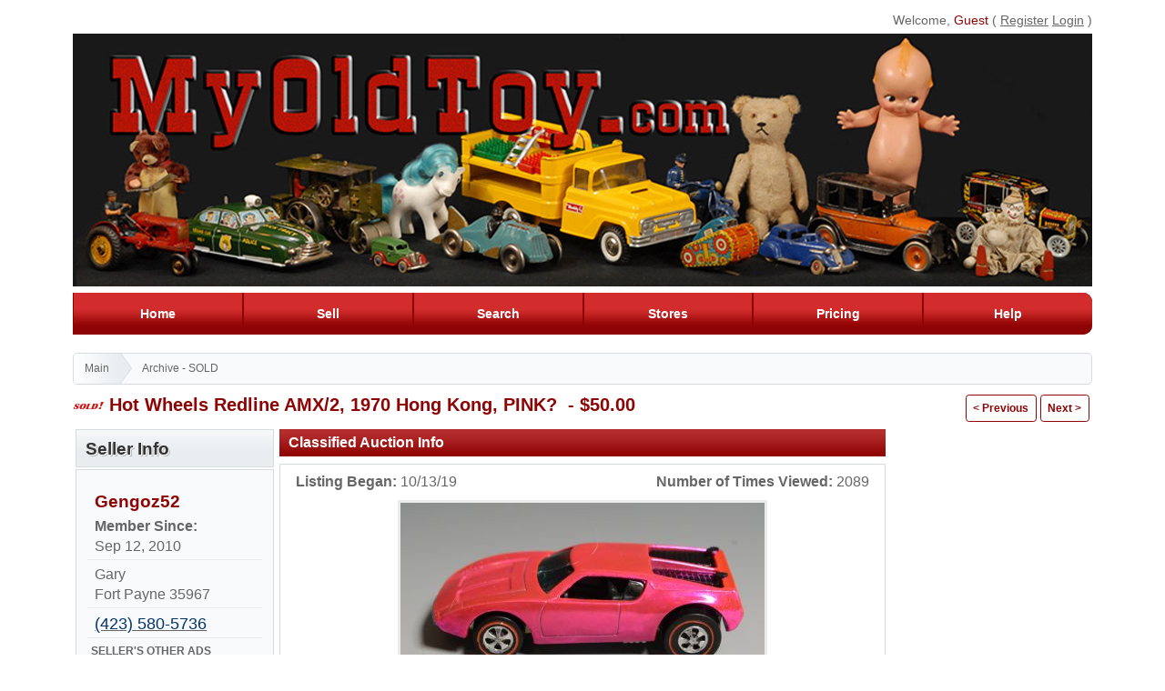

--- FILE ---
content_type: text/html; charset=UTF-8
request_url: https://www.myoldtoy.com/category/330/Archive-SOLD/listings/369/Hot-Wheels-Redline-AMX2,-1970-Hong-Kong,-PINK
body_size: 4100
content:
<!DOCTYPE html> <html class="no-js design2016"> <head><base href='https://www.myoldtoy.com/' /> <meta charset="utf-8"> <meta http-equiv="X-UA-Compatible" content="IE=edge"> <title>Hot Wheels Redline AMX/2, 1970 Hong Kong, PINK? : Archive - SOLD</title> <meta name="description" content=""> <meta name="viewport" content="width=device-width, initial-scale=1, user-scalable=no"> <link rel="stylesheet" type="text/css" href="//ajax.googleapis.com/ajax/libs/jqueryui/1.10.0/themes/ui-lightness/jquery-ui.css?_=34573" /> <link rel="stylesheet" type="text/css" href="geo_templates/default/external/css/normalize.css?_=34573" /> <link rel="stylesheet" type="text/css" href="geo_templates/default/external/css/default.css?_=34573" /> <link rel="stylesheet" type="text/css" href="geo_templates/default/external/css/bootstrap.css?_=34573" /> <link rel="stylesheet" type="text/css" href="geo_templates/myoldtoy_childtheme/external/css/custom.css?_=34573" /><script src="//ajax.googleapis.com/ajax/libs/jquery/1.11.0/jquery.min.js?_=34573"></script> <script src="//ajax.googleapis.com/ajax/libs/jqueryui/1.10.4/jquery-ui.min.js?_=34573"></script> <script src="js/jquery.ui.touch-punch.min.js?_=34573"></script> <script src="geo_templates/default/external/js/bootstrap.min.js?_=34573"></script> <script src="geo_templates/default/external/js/gjmain.js?_=34573"></script> <script src="geo_templates/default/external/js/plugins/utility.js?_=34573"></script> <script src="geo_templates/default/external/js/plugins/simpleCarousel.js?_=34573"></script> <script src="geo_templates/default/external/js/plugins/lightbox.js?_=34573"></script> <script src="geo_templates/default/external/js/plugins/imageFade.js?_=34573"></script> <script src="geo_templates/default/external/js/plugins/progress.js?_=34573"></script> <script src="geo_templates/default/external/js/plugins/tabs.js?_=34573"></script> <script src="geo_templates/default/external/js/plugins/jQueryRotate.js?_=34573"></script> <script>
//<![CDATA[
jQuery(function () { gjUtil.runHeartbeat = true; gjUtil.ready(); });
jQuery(window).load(gjUtil.load);
//]]>
</script> <link rel="alternate" type="application/rss+xml" title="Newest Listing Feed" href="rss_listings.php" /> <script>(function(w,d,s,l,i){w[l]=w[l]||[];w[l].push({'gtm.start':
new Date().getTime(),event:'gtm.js'});var f=d.getElementsByTagName(s)[0],
j=d.createElement(s),dl=l!='dataLayer'?'&l='+l:'';j.async=true;j.src=
'https://www.googletagmanager.com/gtm.js?id='+i+dl;f.parentNode.insertBefore(j,f);
})(window,document,'script','dataLayer','GTM-KF8P6TN');</script> <script src="geo_templates/myoldtoy_childtheme/external/js/custom.js"  type="text/javascript"></script> <script src="js/modernizr-2.6.2.min.js"></script> <script>Modernizr.load({ test: Modernizr.mq('only all'),nope:'geo_templates/default/external/css/old_ie.css'});</script> </head> <body> <div class="wrapper three-column"> <noscript><iframe src="https://www.googletagmanager.com/ns.html?id=GTM-KF8P6TN" height="0" width="0" style="display:none;visibility:hidden"></iframe></noscript> <header class="page clearfix"> <div class="fixed-menu clearfix user-bar"> <div class="language-links"> <div class="language-select"> </div> </div> <div class="user-welcome">Welcome, <span class="text_highlight">
			Guest
	</span></div> <span class="user-links"> <a href="register.php">Register<span class="glyphicon glyphicon-pencil pc-hide" style="padding-left:10px;"> </span></a> <a href="index.php?a=10">Login<span class="glyphicon glyphicon-log-in pc-hide" style="padding-left:10px;"> </span></a> </span> </div> <div style="text-align: center;" id="header-img"><a href="/index.php"><img src="/images/MOTheader1.jpg" alt="MyOldToy.com"</a></div> <nav class="fixed-nav"> <a href="#page-bar" class="fixed-link menu"></a> <div class="header-links-rwd"> <a href="index.php" class="search"><span class="glyphicon glyphicon-home"> </span></a> <a href="index.php?a=19" class="search"><span class="glyphicon glyphicon-search"> </span></a> <a href="index.php?a=1" class="list"><span class="glyphicon glyphicon-tag"> </span>&nbsp;Sell</a> </div> <a href="#user-bar" class="fixed-link user"></a> <nav class="page-bar fixed-menu" id="head-nav"> <div class="nav-wrapper"> <a href="index.php" class="menu-link"><span class="glyphicon glyphicon-home pc-hide"> </span>&nbsp;&nbsp;Home&nbsp;&nbsp;</a> <a href="#" class="menu-link mobile-expand mobile-only"><span class="glyphicon glyphicon-list pc-hide"> </span> &nbsp;&nbsp;Categories</a> <div class="cat-sub-menu pc-hide mobile-only"><div class="category_column main_classified_level_navigation columns-3"> <ul> <li class="element  category_330"> <a href="category/330/Archive-SOLD">
												
						Archive - SOLD
																	</a> </li> <li class="element  category_332"> <a href="category/332/Action-Characters">
												
						Action Characters
																	</a> </li> <li class="element  category_325"> <a href="category/325/Auctions,-Shows-and-Sales">
												
						Auctions, Shows & Sales
																	</a> </li> <li class="element  category_304"> <a href="category/304/Aircraft">
												
						Aircraft
																	</a> </li> <li class="element  category_305"> <a href="category/305/Animal-Drawn">
												
						Animal Drawn
																	</a> </li> <li class="element  category_307"> <a href="category/307/Banks">
												
						Banks
																	</a> </li> <li class="element  category_306"> <a href="category/306/Battery-Operated">
												
						Battery Operated
																	</a> </li> <li class="element  category_308"> <a href="category/308/Books-and-Catalogs">
												
						Books & Catalogs
																	</a> </li> <li class="element  category_309"> <a href="category/309/CARS-and-TRUCKS">
												
						CARS & TRUCKS
																	</a> </li> </ul> </div> <div class="category_column main_classified_level_navigation columns-3"> <ul> <li class="element  category_310"> <a href="category/310/Character-Toys">
												
						Character Toys
																	</a> </li> <li class="element  category_324"> <a href="category/324/Disney">
												
						Disney
																	</a> </li> <li class="element  category_311"> <a href="category/311/Dolls-and-Stuffed-Toys">
												
						Dolls & Stuffed Toys
																	</a> </li> <li class="element  category_327"> <a href="category/327/Educational-Toys">
												
						Educational Toys
																	</a> </li> <li class="element  category_312"> <a href="category/312/Farm-Toys">
												
						Farm Toys
																	</a> </li> <li class="element  category_331"> <a href="category/331/Games">
												
						Games
																	</a> </li> <li class="element  category_313"> <a href="category/313/Guns">
												
						Guns
																	</a> </li> <li class="element  category_321"> <a href="category/321/Lunch-Boxes">
												
						Lunch Boxes
																	</a> </li> <li class="element  category_328"> <a href="category/328/Motorcycles">
												
						Motorcycles
																	</a> </li> </ul> </div> <div class="category_column main_classified_level_navigation columns-3"> <ul> <li class="element  category_314"> <a href="category/314/Outdoor-Toys">
												
						Outdoor Toys
																	</a> </li> <li class="element  category_315"> <a href="category/315/Play-Sets">
												
						Play Sets
																	</a> </li> <li class="element  category_329"> <a href="category/329/Pro-Restorations">
												
						Pro Restorations
																	</a> </li> <li class="element  category_316"> <a href="category/316/Robots-and-Space-Toys">
												
						Robots & Space Toys
																	</a> </li> <li class="element  category_317"> <a href="category/317/Ships">
												
						Ships
																	</a> </li> <li class="element  category_318"> <a href="category/318/Soldiers">
												
						Soldiers
																	</a> </li> <li class="element  category_319"> <a href="category/319/Trains">
												
						Trains
																	</a> </li> <li class="element  category_320"> <a href="category/320/Windups">
												
						Windups
																	</a> </li> <li class="element  category_322"> <a href="category/322/OTHER-TOYS">
												
						OTHER TOYS
																	</a> </li> </ul> </div> <div class="clear"></div></div> <a href="index.php?a=1" class="menu-link sell"><span class="glyphicon glyphicon-tag pc-hide"> </span>&nbsp;&nbsp;Sell&nbsp;&nbsp;</a> <a href="index.php?a=19" class="menu-link"><span class="glyphicon glyphicon-search pc-hide"> </span>&nbsp;&nbsp;Search&nbsp;&nbsp;</a> <a href="list-stores" class="menu-link"><span class="glyphicon glyphicon-tags pc-hide"> </span>&nbsp;&nbsp;Stores&nbsp;&nbsp;</a> <a href="index.php?a=28&amp;b=143" class="menu-link"><span class="glyphicon glyphicon-bookmark pc-hide"> </span>&nbsp;&nbsp;Pricing&nbsp;&nbsp;</a> <a href="index.php?a=28&amp;b=141" class="menu-link"><span class="glyphicon glyphicon-question-sign pc-hide"> </span>&nbsp;&nbsp;Help&nbsp;&nbsp;</a> <a href="index.php?a=28&amp;b=136" class="menu-link extra"><span class="glyphicon glyphicon-phone pc-hide"> </span>&nbsp;&nbsp;Contact Us&nbsp;&nbsp;</a> </div> </nav> </nav> </header> <!--[if lt IE 9]>
				<p class="browsehappy">You are using an <strong>outdated</strong> browser. Please <a href="http://browsehappy.com/">upgrade your browser</a> to improve your experience.</p>
			<![endif]--> <nav class="clearfix breadcrumb" > <a href="index.php" class="display_ad_category_tree">Main</a> <a href="category/330/Archive-SOLD" class="display_ad_category_tree">
		Archive - SOLD
	</a> </nav> <nav class="listing-prev-next-links"> <a href="category/330/Archive-SOLD/listings/370/Hot-Wheels-Redline-Mod-Quad-group-(3),-1969-Hong-Kong" class="button previous_ad_link">&lt; Previous</a> <a href="category/330/Archive-SOLD/listings/368/Hot-Wheels-Redline-Porsche-917,-silver,-1969" class="button next_ad_link">Next &gt;</a> </nav> <h1 class="listing_title" style="display: inline;"> <img src="geo_templates/myoldtoy_childtheme/external/images/sold.gif" alt="" /> Hot Wheels Redline AMX/2, 1970 Hong Kong, PINK?
	&nbsp;-&nbsp;<span class="value price">$50.00</span></h1> <div class="action_buttons" style="display: inline;"> </div> <div style="margin-bottom: 10px;"></div> <div class="main listing_maincol"> <h2 class="title" style="margin-bottom: .5em;">Classified Auction Info</h2> <div class="content_box_3 clearfix"> <div style="width:95%; margin: 0 auto; padding: 3px 0;"> <div style="float:left; width:50%; text-align: left;"><strong>Listing Began:</strong> 10/13/19</div> <div style="float:left; width:50%; text-align: right;"><strong>Number of Times Viewed:</strong> 2089</div> </div> <div class="galleryContainer"> <div class="galleryBigImage"> <div class="bigLeadImage"> <a href="get_image.php?id=2067" class="big_link_369_2067 lightUpLink mobile-lightbox-disable" onclick="return false;"> <img src="user_images/5780358.jpg" style="width: 400px;" alt="" /> </a> <a href="get_image.php?id=2066" class="big_link_369_2066 lightUpLink mobile-lightbox-disable" onclick="return false;" style="display: none;"> <img src="user_images/9308644.jpg" style="width: 400px;" alt="" /> </a> <a href="get_image.php?id=2068" class="big_link_369_2068 lightUpLink mobile-lightbox-disable" onclick="return false;" style="display: none;"> <img src="user_images/8592538.jpg" style="width: 400px;" alt="" /> </a> <a href="get_image.php?id=2069" class="big_link_369_2069 lightUpLink mobile-lightbox-disable" onclick="return false;" style="display: none;"> <img src="user_images/2131878.jpg" style="width: 400px;" alt="" /> </a> <a href="get_image.php?id=2070" class="big_link_369_2070 lightUpLink mobile-lightbox-disable" onclick="return false;" style="display: none;"> <img src="user_images/2770882.jpg" style="width: 400px;" alt="" /> </a> <a href="get_image.php?id=2071" class="big_link_369_2071 lightUpLink mobile-lightbox-disable" onclick="return false;" style="display: none;"> <img src="user_images/6778912.jpg" style="width: 400px;" alt="" /> </a> <a href="get_image.php?id=2072" class="big_link_369_2072 lightUpLink mobile-lightbox-disable" onclick="return false;" style="display: none;"> <img src="user_images/7072598.jpg" style="width: 400px;" alt="" /> </a> </div> <p class="imageTitle">  Hot Wheels Redline AMX/2, 1970 Hong Kong, PINK?</p> </div> <div class="galleryThumbs"> <ul> <li> <img class="thumb" src="user_images/5780358.jpg" style="width: 120px;" alt="  Hot Wheels Redline AMX/2, 1970 Hong Kong, PINK?" /> <label style="display: none;" id="big_link_369_2067">  Hot Wheels Redline AMX/2, 1970 Hong Kong, PINK?</label> </li> <li> <img class="thumb" src="user_images/9308644.jpg" style="width: 120px;" alt="  Hot Wheels Redline AMX/2, 1970 Hong Kong, PINK?" /> <label style="display: none;" id="big_link_369_2066">  Hot Wheels Redline AMX/2, 1970 Hong Kong, PINK?</label> </li> <li> <img class="thumb" src="user_images/8592538.jpg" style="width: 120px;" alt="  Hot Wheels Redline AMX/2, 1970 Hong Kong, PINK?" /> <label style="display: none;" id="big_link_369_2068">  Hot Wheels Redline AMX/2, 1970 Hong Kong, PINK?</label> </li> <li> <img class="thumb" src="user_images/2131878.jpg" style="width: 120px;" alt="  Hot Wheels Redline AMX/2, 1970 Hong Kong, PINK?" /> <label style="display: none;" id="big_link_369_2069">  Hot Wheels Redline AMX/2, 1970 Hong Kong, PINK?</label> </li> <li> <img class="thumb" src="user_images/2770882.jpg" style="width: 120px;" alt="  Hot Wheels Redline AMX/2, 1970 Hong Kong, PINK?" /> <label style="display: none;" id="big_link_369_2070">  Hot Wheels Redline AMX/2, 1970 Hong Kong, PINK?</label> </li> <li> <img class="thumb" src="user_images/6778912.jpg" style="width: 120px;" alt="  Hot Wheels Redline AMX/2, 1970 Hong Kong, PINK?" /> <label style="display: none;" id="big_link_369_2071">  Hot Wheels Redline AMX/2, 1970 Hong Kong, PINK?</label> </li> <li> <img class="thumb" src="user_images/7072598.jpg" style="width: 120px;" alt="  Hot Wheels Redline AMX/2, 1970 Hong Kong, PINK?" /> <label style="display: none;" id="big_link_369_2072">  Hot Wheels Redline AMX/2, 1970 Hong Kong, PINK?</label> </li> </ul> </div> <div class="clr"></div> </div> </div> <h2 class="title" style="margin-bottom: .5em;">Options</h2> <div class="content_box_1 clearfix" style="padding: 4px;"> <ul class="optional_fields"> <li class="row_odd"> <label>Price</label>
						$50.00
					</li> <li class="row_even"> <label>Brand/Maker</label>
						Hot Wheels
					</li> <li class="row_even"> <label>Year</label>
						1970
					</li> <li class="row_odd"> <label>Condition</label>
						Excellent C8
					</li> <li class="row_odd"> <label>Material</label>
						Diecast
					</li> <li class="row_even"> <label>Size</label>
						2.5&quot;
					</li> <li class="row_even"><label></label></li> </ul> </div> <h2 class="title" style="margin-bottom: .5em;">Description</h2> <div class="content_box_1 clearfix"> <p><div style="text-align: center;"> <p>ALL ORIGINAL Red Line Hot Wheels AMX/2, from 1970. I think it's pink, but maybe this is magenta? Played-with condition, no packaging, has minor scuffs and scratches consistent with age. Pictures don't do it justice and the paint has a metallic shine to it, so it created some glare in the camera. VERY NICE condition for an original 40-year-old Hot Wheels toy!</p> <p>I'm not a big Hot Wheels collector so I don't know a great deal about  these little guys, but I acquired several Red Lines recently, and I'm  listing them here for what I believe are fair and reasonable prices.  Maybe there is a real treasure in this group so see the other other  listings, too. You decide!</p> <p style="color: #ff0000; font-weight: bold; font-size: 1.5em;">$50.00</p> <p style="font-weight: bold; font-size: 1.25em;"><span style="background-color: #ffff00;"><em><span style="color: #0000ff;">Offers Considered...Let's Dicker!</span></em></span></p> <p style="font-weight: bold; font-size: 1.25em; color: #0000ff;">Satisfaction Guaranteed</p> <p style="font-weight: bold; font-size: 1.25em;">Call me for payment and shipping arrangements</p> <p>Call Gary 423-580-5736<br />ggengozian@gmail.com</p> </div></p> </div> <h1 class="listing_title" style="display: inline;"> <span class="id">Listing ID: 369</span> </h1> <br /> </div> <div class="sidebar listing_leftcol"> <h2 class="title rounded_top">Seller Info</h2> <div class="content_box_2"> <div class="center"></div> <h1 class="seller_username"><a href="index.php?a=13&amp;b=369" class="display_ad_value">Gengoz52</a></h1> <p class="content_section"> <strong>Member Since: </strong><br />
			Sep 12, 2010
		</p> <p class="content_section">
				
				Gary<br />								Fort Payne  35967


			</p> <p class="content_section"> <a href="tel:(423) 580-5736"><span style="font-size:1.1em; color:#033568;">(423) 580-5736</span></a><br /> </p> <ul class="option_list"> <li><a href="other/50/seller" class="sellers_other_ads_link">SELLER'S OTHER ADS</a></li> <li><a href="index.php?a=13&amp;b=369" class="notify_seller_link">CONTACT SELLER</a></li> </ul> </div> <div class="icon-link"> <img alt="Tell-a-Friend" src="geo_templates/myoldtoy_childtheme/external/images/icons/friend.png" title="Tell-a-Friend" /> <a href="index.php?a=12&amp;b=369" class="notify_friend_link">EMAIL TO A FRIEND</a> </div> <div class="icon-link"> <img alt="Add-to-Favorites" src="geo_templates/myoldtoy_childtheme/external/images/icons/favorite.png" title="Add-to-Favorites" /> <a href="index.php?a=20&amp;b=369" class="favorites_link">SAVE LISTING</a> </div> <div class="content_box_1"> <div class="category_column main_classified_level_navigation columns-1"> <ul> <li class="element  category_330"> <a href="category/330/Archive-SOLD">
												
						Archive - SOLD
																	</a> </li> <li class="element  category_332"> <a href="category/332/Action-Characters">
												
						Action Characters
																	</a> </li> <li class="element  category_325"> <a href="category/325/Auctions,-Shows-and-Sales">
												
						Auctions, Shows & Sales
																	</a> </li> <li class="element  category_304"> <a href="category/304/Aircraft">
												
						Aircraft
																	</a> </li> <li class="element  category_305"> <a href="category/305/Animal-Drawn">
												
						Animal Drawn
																	</a> </li> <li class="element  category_307"> <a href="category/307/Banks">
												
						Banks
																	</a> </li> <li class="element  category_306"> <a href="category/306/Battery-Operated">
												
						Battery Operated
																	</a> </li> <li class="element  category_308"> <a href="category/308/Books-and-Catalogs">
												
						Books & Catalogs
																	</a> </li> <li class="element  category_309"> <a href="category/309/CARS-and-TRUCKS">
												
						CARS & TRUCKS
																	</a> </li> <li class="element  category_310"> <a href="category/310/Character-Toys">
												
						Character Toys
																	</a> </li> <li class="element  category_324"> <a href="category/324/Disney">
												
						Disney
																	</a> </li> <li class="element  category_311"> <a href="category/311/Dolls-and-Stuffed-Toys">
												
						Dolls & Stuffed Toys
																	</a> </li> <li class="element  category_327"> <a href="category/327/Educational-Toys">
												
						Educational Toys
																	</a> </li> <li class="element  category_312"> <a href="category/312/Farm-Toys">
												
						Farm Toys
																	</a> </li> <li class="element  category_331"> <a href="category/331/Games">
												
						Games
																	</a> </li> <li class="element  category_313"> <a href="category/313/Guns">
												
						Guns
																	</a> </li> <li class="element  category_321"> <a href="category/321/Lunch-Boxes">
												
						Lunch Boxes
																	</a> </li> <li class="element  category_328"> <a href="category/328/Motorcycles">
												
						Motorcycles
																	</a> </li> <li class="element  category_314"> <a href="category/314/Outdoor-Toys">
												
						Outdoor Toys
																	</a> </li> <li class="element  category_315"> <a href="category/315/Play-Sets">
												
						Play Sets
																	</a> </li> <li class="element  category_329"> <a href="category/329/Pro-Restorations">
												
						Pro Restorations
																	</a> </li> <li class="element  category_316"> <a href="category/316/Robots-and-Space-Toys">
												
						Robots & Space Toys
																	</a> </li> <li class="element  category_317"> <a href="category/317/Ships">
												
						Ships
																	</a> </li> <li class="element  category_318"> <a href="category/318/Soldiers">
												
						Soldiers
																	</a> </li> <li class="element  category_319"> <a href="category/319/Trains">
												
						Trains
																	</a> </li> <li class="element  category_320"> <a href="category/320/Windups">
												
						Windups
																	</a> </li> <li class="element  category_322"> <a href="category/322/OTHER-TOYS">
												
						OTHER TOYS
																	</a> </li> </ul> </div> <div class="clear"></div> </div> </div> <div class="sidebar2"> </div> <footer class="page"> <nav class="footer clearfix"> <a href="index.php">Home</a> <a href="index.php?a=1">Sell</a> <a href="index.php?a=19">Search</a> <a href="index.php?a=28&amp;b=143">Pricing</a> <a href="index.php?a=28&amp;b=141">Help</a> <a href="index.php?a=28&amp;b=136">Contact Us</a> </nav> <div class="blurb"> <h3>Contact Us</h3> <p>Need assistance? Have a question that isn't answered in our <a href="index.php?a=28&amp;b=141">Help</a> sections? Please feel free to visit our <a href="index.php?a=28&amp;b=136">Contact Us</a> page.</p> </div> <div class="disclaimer"> <h4>Copyright &copy;  2026 My Old Toy.  All Rights Reserved.</h4> <p>Use of this Web site constitutes acceptance of the <a href="index.php?a=28&amp;b=140">User Agreement</a> and <a href="index.php?a=28&amp;b=145">Privacy Policy</a>.  Designated trademarks and brands are the property of their respective owners.</p> </div> </footer> </div> </body> </html>

--- FILE ---
content_type: text/html; charset=UTF-8
request_url: https://www.myoldtoy.com/cron.php?action=cron
body_size: 25
content:
Input array has 1 params, does not match query: 'DELETE FROM `geodesic_addon_storefront_subscriptions` 
	WHERE `expiration` &lt; 1768636193 AND `onhold_start_time` = 0'<br>


--- FILE ---
content_type: text/css
request_url: https://www.myoldtoy.com/geo_templates/myoldtoy_childtheme/external/css/custom.css?_=34573
body_size: 2769
content:
/* Custom MOT CSS File Created: November 19, 2019 - 11:45:54 */

/*
 * Use this custom.css file to overwrite CSS from the default.css file.  If you
 * want to customize the CSS, copy the applicable CSS section(s) to this file
 * and customize here.  It is recommended to use the admin edit tool as it makes
 * this process a little easier.
 * 
 * --- Caveat: Background Images ---
 * 
 * Note that images loaded in the CSS are relative, so if the default CSS file
 * specifies a URL like url('../images/background.jpg') - since it is relative,
 * it will use background.jpg from the default template set, NOT your custom template
 * set.  If you want to use an image background from your own template set, copy
 * the applicable CSS to this file so that the image location will be relative
 * to this custom.css file rather than the default template's default.css file.
 */

/*header.page .logo_box  {
	 SAMPLE of how to force it to use the background image from this
	   template set rather than from the default. 
	background: transparent url('../images/logo_bg.png') no-repeat top right; 
}*/

#header-img,
#header-img img {
	max-width: 100%;
}

@media only screen and (min-width: 52em) {
.logo-box {
	background: none !important;
	}	
}

/* remove header img, style links, and format nav on tablet & phone */
@media only screen and (max-width: 52em) {
.user-links a {
	color: #fff;
	}
.page-bar .menu-link {
	color: #fff;
	text-align: left !important;
	line-height: 2em;
	}
.fixed-menu {
	max-width: none;
	}
div#mbl-logo {
	display: block;
	}
}

/* Don't show Mobile logo on desktop */

@media only screen and (min-width: 832px) {
div#mbl-logo {
	display: none;
	}
}


@media only screen and (max-width: 1024px) {
.user-bar img {
	width: 1024px;
	}
}

@media only screen and (min-width: 38em) {
.showcase h1.search_title {
	margin: 1em;
	}
}

.required {
    color: #8e0303;
}

h1.search_title {
    color: #8e0303;
}

.search-box-container {
    width: 55%;
}

h2.title {
	background: url("../images/backgrounds/c_bar_primary.gif") repeat-x scroll 0 0 #8e0303;
}

.design2016 h3.title {
	background: url("../images/backgrounds/c_bar_secondary.gif") repeat scroll 0 0 #8e0303;
	color: #FFF;
}

.fixed-nav {
	font-size: .85rem;
}

.design2016 .user-bar {
	font-size: .9em;
}

.design2016 .cancel {
	border-color: #8e0303;
    color: #8e0303;
}

.design2016 .cancel:hover {
	border-color: #8e0303;
    background: #8e0303;
}    
    
.user-bar {
	text-align: right;
	padding: 0;
}

.user-bar img {
	margin: 0;
}

.fixed-menu {
	margin: 5px 0;
}

.page-bar {
	    position: unset;
}

.page-bar .menu-link {
    background: url(../images/backgrounds/nav_tab.gif) repeat-x scroll left top #8e0303;
    min-width: 16.5%;
    text-align: center;
    color: #fff;
	text-decoration: none;
}

.user-links .menu-link {
    color: #8e0303;
}
    
.menu-link:hover {
    background: none;
}

.form-wrapper button {
    background: #8e0303 none repeat scroll 0 0;
}
    
.form-wrapper button:hover {
    background: #b42c2c;
}

.form-wrapper button:before {
	border-color: transparent #8e0303 transparent;
}

.form-wrapper button:hover:before {
    border-right-color: #b42c2c;
}

.mini_button {
	background: unset;
}

.mini_button:hover {
	background: #8e0303;
    color: #fff!important;
    border: thin solid #8e0303;
}

.highlight_links a, .highlight_links a:visited {
	color: #8e0303;
}

.recentButtons .button, .recentButtons .button:visited {
	color: #8e0303;
}

.sell-button li a {
	border: 1px solid #8e0303;
    background-color: #8E0302;
}
.sell-button li a:hover {
    background-color: #b42c2c;
}

.breadcrumb a:hover {
    color: #8e0303;
}

.breadcrumb .active {
	color: #8e0303;
}

.breadcrumb {
	overflow: hidden;
	border: 1px solid #d5dce1;
	border-radius: 0.3em
}

nav.clearfix.breadcrumb #text {
	display: none;
}

.design2016 .button, .design2016 .button:visited {
	border: thin solid #8e0303;
	color: #8e0303;
}

.design2016 a.button:hover {
    background-color: #8e0303;
}

.button, .button:visited {
	border: thin solid #8e0303;
	color: #8e0303;
	background: #fff;
	text-shadow: none;
}

a.button:hover {
    background-color: #8e0303;
}

input.button:hover {
	background-color: #8e0303;
}

.design2016 .nav-wrapper {
	margin: 0;
}

li.leveled_value {
	font-size: 1.2em;
}

.listing-prev-next-links {
	float: right;
	margin-bottom: 0;
}

h1.listing_title span.price {
    font-size: 1em;
    color: #8e0303;
}

.price-tag {
    background: #8e0303 none repeat scroll 0 0;
}

.zoom_link {
	font-size: .85em;
}

.browsing_result_table_body_odd h3 a, .browsing_result_table_body_even h3 a, .browsing_result_table_body_odd_bold h3 a, .browsing_result_table_body_even_bold h3 a {
    color: #8e0303;
}

.listing_title span {
    color: #8e0303;
    font-size: 1rem;
}

/* listing page */
.design2016 .seller_username {
    margin: 10px 8px 5px 8px;
}

/* storefront page */
.seller_username {
    margin: 10px 8px 5px 8px;
}

.icon-link {
	font-size: .9em;
}

.icon-link a {
    padding: 0 .31em 0.2em .31em;
}

.item-in-progress {
    color: #8e0303;
}

.design2016 .edit, .design2016 .edit:visited {
	border: thin solid #8e0303;
    color: #8e0303;
}

.design2016 a.edit:hover {
    background-color: #8e0303;
}

.content_box_1 {
	padding: .75em;
}

div.category_column.main_classified_level_navigation.columns-1 {
	font-size: .85em;
}

nav.footer {
	background: url("../images/backgrounds/footer_bar.gif") repeat-x scroll left top #8e0303;
}

.disclaimer {
    padding: 1em; 
}

.disclaimer a, 
.disclaimer a:hover {
    color: #8E0304;
}

/* Cart Styles */
.cart_item {
	color: #8e0303;
	background: url('/geo_templates/myoldtoy_childtheme/external/images/backgrounds/cart_item_arrow_1.gif') no-repeat 2px center
}

.design2016 .preview, .design2016 .preview:visited {
	border: thin solid #8e0303;
    color: #8e0303;
}

.design2016 a.preview:hover {
	background-color: #8e0303;
}

/* User Account Styles */
@media only screen and (max-width: 52em) {
	.regions h2.title, .my-account h2.title {
		background: #8e0303 none repeat-x scroll 0 0
	}
}

/* Adjust height of textarea */
.editor.field {
    height: 350px !important;
}

/* Settings for Upload Instructions */
h2 a.show_instructions_button, h2 a.show_instructions_button:visited {
    color: #fff;
    display: inline-block;
    margin: 0 0.75em;
    padding: 0.2em 0.31em 0.1em;
    text-decoration: underline;
    font-size: .75em;
}

/* Spacing of Search Results Page headers */
.results_column_header td {
    padding: .2em 1.5em;
}

/* Search Page padding between brands */
.multiselect ul li {
    padding: .5em .625em .5em 0;
}

/* ######### PROMO SHOWCASE STYLES ######### */

#promo-showcase {margin: 0; position: relative; z-index: 2; overflow: hidden; margin: 0 auto; border-radius: 0.5em; max-width: 336px;}

#promo-showcase .promo-container {float: left; overflow: hidden;}
#promo-showcase .promo-slide {
	float: left;
	background-repeat: no-repeat;
	background-position: 0 0;
	background-size: 100% 100% !important;
	position: relative;
	z-index: 3;
	overflow: hidden;
	margin-top: 1em;
}

#promo-showcase iframe {position: relative; z-index: 3;}
#ps_controls {position: relative; z-index: 99;}
.promo-left-arrow-block {float: left; width: 23px; text-align: center; margin: 0 -25px 0 5px; position: relative; z-index: 99;}
.promo-right-arrow-block {float: right; width: 23px; text-align: center; margin: 0 5px 0 -25px; position: relative; z-index: 99;}

a.promo-arrow-control-right:link, a.promo-arrow-control-right:visited {display: block; padding: 0; background: url('../../../../addons/promo_showcase/images/arrow-controls.png') no-repeat -40px center; width: 20px; height: 30px; position: absolute; top: 50%; margin-top: -15px;}
a.promo-arrow-control-right:hover, a.promo-arrow-control-right:active {background: url('../../../../addons/promo_showcase/images/arrow-controls.png') no-repeat -60px center;}

a.promo-arrow-control-left:link, a.promo-arrow-control-left:visited {display: block; padding: 0; background: url('../../../../addons/promo_showcase/images/arrow-controls.png') no-repeat -20px center; width: 20px; height: 30px; position: absolute; top: 50%; margin-top: -15px;}
a.promo-arrow-control-left:hover, a.promo-arrow-control-left:active {background: url('../../../../addons/promo_showcase/images/arrow-controls.png') no-repeat 0 center;}

#promo-showcase a {
	display: block;
	text-decoration: none;
}

#promo-showcase .contents {
	background: url('../../../../addons/promo_showcase/images/bg-overlay.png');
	position: absolute;
	z-index: 2;
	display: block;
}

#promo-showcase .contents strong.title {
	margin: 0;
	padding: 5px 25px;
	color: #fff;
	font-size: 18px;
	display: block;
}

#promo-showcase .contents span.description {
	margin: 0;
	padding: 0 25px;
	color: #fff;
	line-height: 18px;
	font-size: 12px;
	display: block;
}


#promo-showcase .content-top {top: 0; left: 0; width: 100%; height: 35%; padding-bottom: 10px;}
#promo-showcase .content-bottom {bottom: 0;	left: 0; width: 100%; height: 35%;}
#promo-showcase .content-left {top: 0; left: 0; height: 100%; width: 40%;}
#promo-showcase .content-right {top: 0;	right: 0; height: 100%; width: 40%;}


#promo-showcase .media-frame {overflow: hidden; position: absolute; background: #000;}
#promo-showcase .media-bottom {top: 0; left: 0; width: 100%; height: 65%; float: left;}
#promo-showcase .media-top {bottom: 0; left: 0; height: 65%; width: 100%; float: left;}
#promo-showcase .media-left {top: 0; right: 0; height: 100%; width: 60%; float: left;}
#promo-showcase .media-right {top: 0; left: 0; height: 100%; width: 60%; float: left;}


#promo-menu {
	clear: both;
}

#promo-menu ul {
	list-style: none;
	margin: 0;
	padding: 0;
}

#promo-menu ul li {
	float: left;
	margin: 0; 
	padding: 0;
}

#promo-menu a {
	display: block;
	background: #eaeaea;
	color: #555;
	padding: 5px 10px;
	margin: 0 1px 0 0;
	text-align: center;
}

#promo-menu a:hover {background: #cacaca;}


/* ########## Mar 3, 2020 ########## */


.page-bar {
    border: none;
    background: #8e0303;
    overflow: hidden;
    margin: 0.5em 0;
}
.page-bar .menu-link {
    background: #b50303;
    color: #fff;
}

.cz-categories,
.mainbody-home {
    display: none;
}

@media only screen and (min-width: 42em) {
}

@media only screen and (min-width: 52em) {
	.mobile-only {
		display: none !important;
	}    
	.page-bar .menu-link {
		background: #8e0303 url(../images/backgrounds/nav_tab.gif) repeat-x scroll left top;
		color: #fff;
	}
    .page-bar .menu-link:hover {
        background: #b50303;
    }
	.menu-link {border-radius: 0;}
    .cz-categories,
    .mainbody-home {
        display: block;
    }
}

@media only screen and (max-width: 50em) {
	.page-bar .menu-link:hover {
		background: #cd0000;
		color: #fff;
		text-decoration: none;
	}
}

@media only screen and (max-width: 52em) {
    .page-bar .menu-link {padding-left: 1em; padding-right: 1em;}
	#head-nav div.cat-sub-menu {
		display: block;
	}
	#head-nav div.cat-sub-menu ul li {
		display: block;
        padding: 0;
	}
	#head-nav div.cat-sub-menu ul li a:link, #head-nav div.cat-sub-menu ul li a:visited {
		display: block;
		width: auto;
		padding: 7px 5px;
		color: #fff;
		font-weight: bold;
		text-decoration: none;
		text-transform: uppercase;
	}
	#head-nav div.cat-sub-menu ul li ul.sub_categories li a:link, #head-nav div.cat-sub-menu ul li ul.sub_categories li a:visited {
		display: block;
		width: auto;
		padding: 2px 5px;
		color: #fff;
		font-weight: normal;
		text-decoration: none;
		text-transform: none;
	}	
	#head-nav div.cat-sub-menu ul li a:hover, #head-nav div.cat-sub-menu ul li a:active {
		background: #cd0000;
		text-decoration: underline;
		color: #fff;
	}
}

--- FILE ---
content_type: application/javascript
request_url: https://www.myoldtoy.com/geo_templates/default/external/js/plugins/tabs.js?_=34573
body_size: 2297
content:
// 7.5.3-30-gd909a22

/*
NOTE:  For tab ID's, can be whatever you want.  The "content divs" must use same
exact ID, but with "Content" added to end, as demonstrated in sample below.

Note 2:  If needed, this will work with multiple sets of tabbed contents, the
ul just needs to be right above the content divs for that set of tabs.

Using tabs example:

<ul class="tabList">
	<li id="firstTab">Tab 1</li>
	<li id="secondTab">Tab 2</li>
	<li id="funny" class="activeTab">Funny Tab</li>
</ul>

<div class="tabContents" id="firstTabContents">
	Tab 1 contents.
</div>

<div class="tabContents" id="secondTabContents">
	Tab 2 contents!
</div>

<div class="tabContents" id="funnyContents">
	Funny Tab!  Insert funny joke here:  ____
</div>


------
Possible AJAX loading alternate:  If need a loading image, have something like this (alternate
 to the way the divs are above, this one is stripped down for brevity):
<div class="tabContents">
	<div id="loadingImg"><img ...></div>
	<div id="firstTabContents">...</div>
	...
</div>

Then using a callback (see below), would show the loading div and make an ajax
call to populate that tab.
*/

/*
 * Initializing:  Normally this is initialized in gjUtil.ready but can be initialized
 * by hand.  When initializing, there is one valid option, localStoragePersist.
 * Note that can force a group of tabs to "not persist" by adding the class ignoreActiveStored
 * to the UL element.  Or alternatively can pass in value of false for localStoragePersist, like this:
 * 
 * jQuery('ul.tab_class_name').gjTabs({localStoragePersist : false});
 * 
 * Note that having the class name ignoreActiveStored will overwrite any options
 * passed in during initialization.  Also note that it will always be false on
 * older browsers that do not support local storage.
 * 
 */

/*

Callbacks:  It is possible to add a callback, by using:
jQuery('#tabId').gjTabs('onActive',function () {});

 the tabId would be the id if the tab, and the second parameter passed into gjTabs
 should be the function.  Note that this is the only instance where calling gjTabls
 for an individual tab will work, initialization requires calling it for the parent
 <ul> element containing the tab li items.
 
 It must also be done AFTER the tabs are initialized, or it will not work.
 
Callback example: (this snippet would be done inside JS script run when window
 is done loading):

//funny is ID for the "Funny Tab" in the tab example.
jQuery('#funny').gjTabs('onActive', function () {
	alert ('Funny tab clicked!');
	//Note:  Might show "loading" image here, and possibly make ajax call that
	//would populate the tab's contents.  Text search (in admin) uses this.
});

 */

(function (jQuery) {
	var internal = {};
	
	internal.tabCallbacks = {};
	
	internal.tabClick = function (action) {
		var $this = jQuery(this);
		
		var data = $this.closest('ul').data('gjTabs');
		if (!data) {
			//not initialized!
			return;
		}
		internal.activateTab($this.attr('id'), data, action);
	};
	internal.activateTab = function (tab, data, action) {
		tab = jQuery('#'+tab);
		if (!internal.precheck(tab)) {
			//pre-checks failed, do not proceed.
			//NOTE:  can over-write the precheck if needed, normally it just checks
			//to make sure that tab is not already the current active tab.
			return;
		}
		var tabId = tab.attr('id');
		var storageName = 'activeTab';
		tab.closest('ul').find('li').each(function () {
			var elem = jQuery(this);
			var elemId = elem.attr('id');
			storageName += '__'+elemId;
			elem.removeClass('activeTab');
			if (!jQuery('#'+elemId+'Contents').length && (gjUtil.inAdmin)) {
				alert ('Tabs set up incorrectly!  There is no element with ID '+elemId+'Contents');
			}
			jQuery('#'+elemId+'Contents').hide();
		});
		
		tab.addClass('activeTab');
		jQuery('#'+tabId+'Contents').show();
		
		if (typeof internal.tabCallbacks[tabId] === 'function') {
			internal.tabCallbacks[tabId](action);
		}
		
		if (data.localStoragePersist) {
			localStorage.setItem(storageName, tabId);
		}
		
		//re-do the gallery height calculations for any that were initially hidden (no effect if no galleries present)
		gjUtil.initGallery();
	};
	internal.precheck = function (elem) {
		if (elem.hasClass('activeTab')) {
			//has active tab, don't allow to proceed
			return false;
		}
		return true;
	};
	
	var methods = {
		init : function (options) {
			return this.each(function(){
				var $this=jQuery(this),
					data = $this.data('gjTabs');
				
				if (!data) {
					var defaultPersist = !(typeof(Storage)==='undefined' || $this.hasClass('ignoreActiveCookie') || $this.hasClass('ignoreActiveStored'));
					
					$this.data('gjTabs',$this.extend({
						localStoragePersist : defaultPersist
					}, options));
					data = $this.data('gjTabs');
				}
				
				//do init stuff here
				
				var storageName = 'activeTab';
				var activeTab = null;
				$this.find('li').each (function() {
					var elem = jQuery(this);
					elem.click(internal.tabClick);
					if (!elem.hasClass('activeTab')) {
						//hide the contents
						var content = jQuery('#'+elem.attr('id')+'Contents');
						if (!content.length) {
							alert ('Page did not finish loading, or tabs may be set up incorrectly!  There is no content div with ID of '+elem.identify()+'Contents');
							return;
						}
						content.hide();
					} else {
						//has activeTab class, must be "default" active tab
						activeTab = elem.attr('id');
						//remove class name so it can "activate" the tab without failing pre-checks
						elem.removeClass('activeTab');
					}
					storageName += '__'+elem.attr('id');
				});
				if (data.localStoragePersist) {
					var activeStored = localStorage.getItem(storageName);
					if (activeStored && jQuery('#'+activeStored).length) {
						activeTab = activeStored;
					}
				}
				
				if (activeTab && jQuery('#'+activeTab).length) {
					internal.activateTab(activeTab, data);
				}
			});
		},
		
		onActive : function (callback) {
			if (typeof callback !== 'function') {
				//invalid callback!
				return this;
			}
			
			return this.each(function () {
				internal.tabCallbacks[jQuery(this).attr('id')] = callback;
			});
		},
		/**
		 * This is a way to overwrite the internal precheck, use with caution!
		 */
		precheck : function (callback) {
			if (typeof callback === 'undefined') {
				//return the current callback
				return internal.precheck;
			}
			if (typeof callback !== 'function') {
				//not a function
				return;
			}
			internal.precheck=callback;
			return this;
		}
	};
	
	jQuery.fn.gjTabs = function (method) {
		//Method calling logic
		if (methods[method]) {
			return methods[method].apply(this,Array.prototype.slice.call(arguments,1));
		} else if (typeof method === 'object' || ! method) {
			return methods.init.apply(this,arguments);
		} else {
			jQuery.error('Method '+method+' does not exist on jQuery.gjTabs');
		}
	};
}(jQuery));


--- FILE ---
content_type: application/javascript
request_url: https://www.myoldtoy.com/geo_templates/myoldtoy_childtheme/external/js/custom.js
body_size: 16
content:
jQuery(document).ready(function() {
    jQuery('.cat-sub-menu').hide();
    jQuery(".mobile-expand").click(function(event) {
        event.preventDefault();
        jQuery(this).next(".cat-sub-menu").slideToggle(500);
    });
});